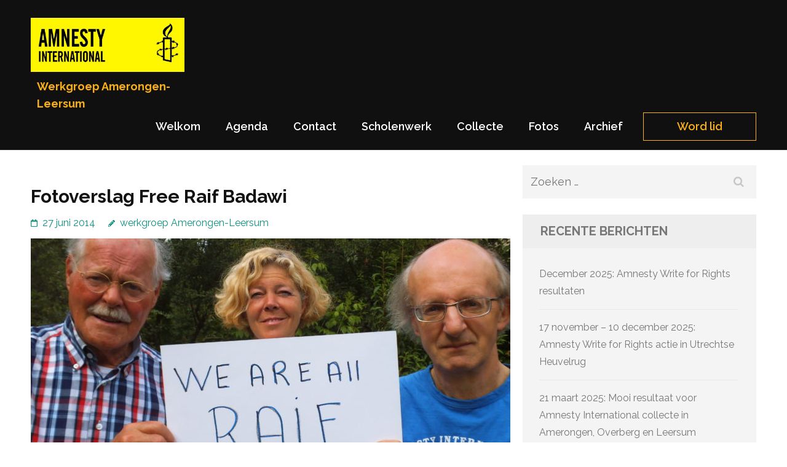

--- FILE ---
content_type: text/html; charset=UTF-8
request_url: https://amerongen-leersum.amnesty.nl/2014/fotoverslag-free-raif-badawi/
body_size: 12141
content:
<!DOCTYPE html>
<html lang="nl-NL">
<head itemtype="https://schema.org/WebSite">
<meta charset="UTF-8">
<meta name="viewport" content="width=device-width, initial-scale=1">
<link rel="profile" href="https://gmpg.org/xfn/11">
<link rel="pingback" href="https://amerongen-leersum.amnesty.nl/xmlrpc.php">

<meta name='robots' content='index, follow, max-image-preview:large, max-snippet:-1, max-video-preview:-1' />

	<!-- This site is optimized with the Yoast SEO plugin v26.7 - https://yoast.com/wordpress/plugins/seo/ -->
	<title>Fotoverslag Free Raif Badawi - Werkgroep Amerongen-Leersum</title>
	<link rel="canonical" href="https://amerongen-leersum.amnesty.nl/2014/fotoverslag-free-raif-badawi/" />
	<meta property="og:locale" content="nl_NL" />
	<meta property="og:type" content="article" />
	<meta property="og:title" content="Fotoverslag Free Raif Badawi - Werkgroep Amerongen-Leersum" />
	<meta property="og:description" content="Foto&#8217;s van de Free Raif  Badawi actie op 27 juni 2014" />
	<meta property="og:url" content="https://amerongen-leersum.amnesty.nl/2014/fotoverslag-free-raif-badawi/" />
	<meta property="og:site_name" content="Werkgroep Amerongen-Leersum" />
	<meta property="article:published_time" content="2014-06-27T16:00:25+00:00" />
	<meta property="article:modified_time" content="2024-10-27T09:19:18+00:00" />
	<meta property="og:image" content="https://amerongen-leersum.amnesty.nl/wp-content/uploads/2018/10/DSCF1605-1024x768.jpg" />
	<meta property="og:image:width" content="1024" />
	<meta property="og:image:height" content="768" />
	<meta property="og:image:type" content="image/jpeg" />
	<meta name="author" content="werkgroep Amerongen-Leersum" />
	<meta name="twitter:card" content="summary_large_image" />
	<meta name="twitter:label1" content="Geschreven door" />
	<meta name="twitter:data1" content="werkgroep Amerongen-Leersum" />
	<script type="application/ld+json" class="yoast-schema-graph">{"@context":"https://schema.org","@graph":[{"@type":"Article","@id":"https://amerongen-leersum.amnesty.nl/2014/fotoverslag-free-raif-badawi/#article","isPartOf":{"@id":"https://amerongen-leersum.amnesty.nl/2014/fotoverslag-free-raif-badawi/"},"author":{"name":"werkgroep Amerongen-Leersum","@id":"https://amerongen-leersum.amnesty.nl/#/schema/person/2257eecca35a2ea134cecd7a275f6795"},"headline":"Fotoverslag Free Raif Badawi","datePublished":"2014-06-27T16:00:25+00:00","dateModified":"2024-10-27T09:19:18+00:00","mainEntityOfPage":{"@id":"https://amerongen-leersum.amnesty.nl/2014/fotoverslag-free-raif-badawi/"},"wordCount":14,"publisher":{"@id":"https://amerongen-leersum.amnesty.nl/#organization"},"image":{"@id":"https://amerongen-leersum.amnesty.nl/2014/fotoverslag-free-raif-badawi/#primaryimage"},"thumbnailUrl":"https://amerongen-leersum.amnesty.nl/wp-content/uploads/2018/10/DSCF1605.jpg","articleSection":["Fotos"],"inLanguage":"nl-NL"},{"@type":"WebPage","@id":"https://amerongen-leersum.amnesty.nl/2014/fotoverslag-free-raif-badawi/","url":"https://amerongen-leersum.amnesty.nl/2014/fotoverslag-free-raif-badawi/","name":"Fotoverslag Free Raif Badawi - Werkgroep Amerongen-Leersum","isPartOf":{"@id":"https://amerongen-leersum.amnesty.nl/#website"},"primaryImageOfPage":{"@id":"https://amerongen-leersum.amnesty.nl/2014/fotoverslag-free-raif-badawi/#primaryimage"},"image":{"@id":"https://amerongen-leersum.amnesty.nl/2014/fotoverslag-free-raif-badawi/#primaryimage"},"thumbnailUrl":"https://amerongen-leersum.amnesty.nl/wp-content/uploads/2018/10/DSCF1605.jpg","datePublished":"2014-06-27T16:00:25+00:00","dateModified":"2024-10-27T09:19:18+00:00","breadcrumb":{"@id":"https://amerongen-leersum.amnesty.nl/2014/fotoverslag-free-raif-badawi/#breadcrumb"},"inLanguage":"nl-NL","potentialAction":[{"@type":"ReadAction","target":["https://amerongen-leersum.amnesty.nl/2014/fotoverslag-free-raif-badawi/"]}]},{"@type":"ImageObject","inLanguage":"nl-NL","@id":"https://amerongen-leersum.amnesty.nl/2014/fotoverslag-free-raif-badawi/#primaryimage","url":"https://amerongen-leersum.amnesty.nl/wp-content/uploads/2018/10/DSCF1605.jpg","contentUrl":"https://amerongen-leersum.amnesty.nl/wp-content/uploads/2018/10/DSCF1605.jpg","width":4608,"height":3456,"caption":"Free Raif Badawi"},{"@type":"BreadcrumbList","@id":"https://amerongen-leersum.amnesty.nl/2014/fotoverslag-free-raif-badawi/#breadcrumb","itemListElement":[{"@type":"ListItem","position":1,"name":"Home","item":"https://amerongen-leersum.amnesty.nl/"},{"@type":"ListItem","position":2,"name":"Fotoverslag Free Raif Badawi"}]},{"@type":"WebSite","@id":"https://amerongen-leersum.amnesty.nl/#website","url":"https://amerongen-leersum.amnesty.nl/","name":"Werkgroep Amerongen-Leersum","description":"","publisher":{"@id":"https://amerongen-leersum.amnesty.nl/#organization"},"potentialAction":[{"@type":"SearchAction","target":{"@type":"EntryPoint","urlTemplate":"https://amerongen-leersum.amnesty.nl/?s={search_term_string}"},"query-input":{"@type":"PropertyValueSpecification","valueRequired":true,"valueName":"search_term_string"}}],"inLanguage":"nl-NL"},{"@type":"Organization","@id":"https://amerongen-leersum.amnesty.nl/#organization","name":"Amnesty werkgroep Amerongen-Leersum","url":"https://amerongen-leersum.amnesty.nl/","logo":{"@type":"ImageObject","inLanguage":"nl-NL","@id":"https://amerongen-leersum.amnesty.nl/#/schema/logo/image/","url":"https://amerongen-leersum.amnesty.nl/wp-content/uploads/2017/06/amnestylogo.jpg","contentUrl":"https://amerongen-leersum.amnesty.nl/wp-content/uploads/2017/06/amnestylogo.jpg","width":862,"height":304,"caption":"Amnesty werkgroep Amerongen-Leersum"},"image":{"@id":"https://amerongen-leersum.amnesty.nl/#/schema/logo/image/"}},{"@type":"Person","@id":"https://amerongen-leersum.amnesty.nl/#/schema/person/2257eecca35a2ea134cecd7a275f6795","name":"werkgroep Amerongen-Leersum","image":{"@type":"ImageObject","inLanguage":"nl-NL","@id":"https://amerongen-leersum.amnesty.nl/#/schema/person/image/","url":"https://secure.gravatar.com/avatar/69c8f19e64b47dff948b77a7907c96b2ddbffe9a9f3b15f195faa7b3a218fe11?s=96&d=mm&r=g","contentUrl":"https://secure.gravatar.com/avatar/69c8f19e64b47dff948b77a7907c96b2ddbffe9a9f3b15f195faa7b3a218fe11?s=96&d=mm&r=g","caption":"werkgroep Amerongen-Leersum"}}]}</script>
	<!-- / Yoast SEO plugin. -->


<link rel='dns-prefetch' href='//fonts.googleapis.com' />
<link rel="alternate" type="application/rss+xml" title="Werkgroep Amerongen-Leersum &raquo; feed" href="https://amerongen-leersum.amnesty.nl/feed/" />
<link rel="alternate" type="application/rss+xml" title="Werkgroep Amerongen-Leersum &raquo; reacties feed" href="https://amerongen-leersum.amnesty.nl/comments/feed/" />
<link rel="alternate" title="oEmbed (JSON)" type="application/json+oembed" href="https://amerongen-leersum.amnesty.nl/wp-json/oembed/1.0/embed?url=https%3A%2F%2Famerongen-leersum.amnesty.nl%2F2014%2Ffotoverslag-free-raif-badawi%2F" />
<link rel="alternate" title="oEmbed (XML)" type="text/xml+oembed" href="https://amerongen-leersum.amnesty.nl/wp-json/oembed/1.0/embed?url=https%3A%2F%2Famerongen-leersum.amnesty.nl%2F2014%2Ffotoverslag-free-raif-badawi%2F&#038;format=xml" />
<style id='wp-img-auto-sizes-contain-inline-css' type='text/css'>
img:is([sizes=auto i],[sizes^="auto," i]){contain-intrinsic-size:3000px 1500px}
/*# sourceURL=wp-img-auto-sizes-contain-inline-css */
</style>
<style id='wp-emoji-styles-inline-css' type='text/css'>

	img.wp-smiley, img.emoji {
		display: inline !important;
		border: none !important;
		box-shadow: none !important;
		height: 1em !important;
		width: 1em !important;
		margin: 0 0.07em !important;
		vertical-align: -0.1em !important;
		background: none !important;
		padding: 0 !important;
	}
/*# sourceURL=wp-emoji-styles-inline-css */
</style>
<style id='wp-block-library-inline-css' type='text/css'>
:root{--wp-block-synced-color:#7a00df;--wp-block-synced-color--rgb:122,0,223;--wp-bound-block-color:var(--wp-block-synced-color);--wp-editor-canvas-background:#ddd;--wp-admin-theme-color:#007cba;--wp-admin-theme-color--rgb:0,124,186;--wp-admin-theme-color-darker-10:#006ba1;--wp-admin-theme-color-darker-10--rgb:0,107,160.5;--wp-admin-theme-color-darker-20:#005a87;--wp-admin-theme-color-darker-20--rgb:0,90,135;--wp-admin-border-width-focus:2px}@media (min-resolution:192dpi){:root{--wp-admin-border-width-focus:1.5px}}.wp-element-button{cursor:pointer}:root .has-very-light-gray-background-color{background-color:#eee}:root .has-very-dark-gray-background-color{background-color:#313131}:root .has-very-light-gray-color{color:#eee}:root .has-very-dark-gray-color{color:#313131}:root .has-vivid-green-cyan-to-vivid-cyan-blue-gradient-background{background:linear-gradient(135deg,#00d084,#0693e3)}:root .has-purple-crush-gradient-background{background:linear-gradient(135deg,#34e2e4,#4721fb 50%,#ab1dfe)}:root .has-hazy-dawn-gradient-background{background:linear-gradient(135deg,#faaca8,#dad0ec)}:root .has-subdued-olive-gradient-background{background:linear-gradient(135deg,#fafae1,#67a671)}:root .has-atomic-cream-gradient-background{background:linear-gradient(135deg,#fdd79a,#004a59)}:root .has-nightshade-gradient-background{background:linear-gradient(135deg,#330968,#31cdcf)}:root .has-midnight-gradient-background{background:linear-gradient(135deg,#020381,#2874fc)}:root{--wp--preset--font-size--normal:16px;--wp--preset--font-size--huge:42px}.has-regular-font-size{font-size:1em}.has-larger-font-size{font-size:2.625em}.has-normal-font-size{font-size:var(--wp--preset--font-size--normal)}.has-huge-font-size{font-size:var(--wp--preset--font-size--huge)}.has-text-align-center{text-align:center}.has-text-align-left{text-align:left}.has-text-align-right{text-align:right}.has-fit-text{white-space:nowrap!important}#end-resizable-editor-section{display:none}.aligncenter{clear:both}.items-justified-left{justify-content:flex-start}.items-justified-center{justify-content:center}.items-justified-right{justify-content:flex-end}.items-justified-space-between{justify-content:space-between}.screen-reader-text{border:0;clip-path:inset(50%);height:1px;margin:-1px;overflow:hidden;padding:0;position:absolute;width:1px;word-wrap:normal!important}.screen-reader-text:focus{background-color:#ddd;clip-path:none;color:#444;display:block;font-size:1em;height:auto;left:5px;line-height:normal;padding:15px 23px 14px;text-decoration:none;top:5px;width:auto;z-index:100000}html :where(.has-border-color){border-style:solid}html :where([style*=border-top-color]){border-top-style:solid}html :where([style*=border-right-color]){border-right-style:solid}html :where([style*=border-bottom-color]){border-bottom-style:solid}html :where([style*=border-left-color]){border-left-style:solid}html :where([style*=border-width]){border-style:solid}html :where([style*=border-top-width]){border-top-style:solid}html :where([style*=border-right-width]){border-right-style:solid}html :where([style*=border-bottom-width]){border-bottom-style:solid}html :where([style*=border-left-width]){border-left-style:solid}html :where(img[class*=wp-image-]){height:auto;max-width:100%}:where(figure){margin:0 0 1em}html :where(.is-position-sticky){--wp-admin--admin-bar--position-offset:var(--wp-admin--admin-bar--height,0px)}@media screen and (max-width:600px){html :where(.is-position-sticky){--wp-admin--admin-bar--position-offset:0px}}

/*# sourceURL=wp-block-library-inline-css */
</style><style id='global-styles-inline-css' type='text/css'>
:root{--wp--preset--aspect-ratio--square: 1;--wp--preset--aspect-ratio--4-3: 4/3;--wp--preset--aspect-ratio--3-4: 3/4;--wp--preset--aspect-ratio--3-2: 3/2;--wp--preset--aspect-ratio--2-3: 2/3;--wp--preset--aspect-ratio--16-9: 16/9;--wp--preset--aspect-ratio--9-16: 9/16;--wp--preset--color--black: #000000;--wp--preset--color--cyan-bluish-gray: #abb8c3;--wp--preset--color--white: #ffffff;--wp--preset--color--pale-pink: #f78da7;--wp--preset--color--vivid-red: #cf2e2e;--wp--preset--color--luminous-vivid-orange: #ff6900;--wp--preset--color--luminous-vivid-amber: #fcb900;--wp--preset--color--light-green-cyan: #7bdcb5;--wp--preset--color--vivid-green-cyan: #00d084;--wp--preset--color--pale-cyan-blue: #8ed1fc;--wp--preset--color--vivid-cyan-blue: #0693e3;--wp--preset--color--vivid-purple: #9b51e0;--wp--preset--gradient--vivid-cyan-blue-to-vivid-purple: linear-gradient(135deg,rgb(6,147,227) 0%,rgb(155,81,224) 100%);--wp--preset--gradient--light-green-cyan-to-vivid-green-cyan: linear-gradient(135deg,rgb(122,220,180) 0%,rgb(0,208,130) 100%);--wp--preset--gradient--luminous-vivid-amber-to-luminous-vivid-orange: linear-gradient(135deg,rgb(252,185,0) 0%,rgb(255,105,0) 100%);--wp--preset--gradient--luminous-vivid-orange-to-vivid-red: linear-gradient(135deg,rgb(255,105,0) 0%,rgb(207,46,46) 100%);--wp--preset--gradient--very-light-gray-to-cyan-bluish-gray: linear-gradient(135deg,rgb(238,238,238) 0%,rgb(169,184,195) 100%);--wp--preset--gradient--cool-to-warm-spectrum: linear-gradient(135deg,rgb(74,234,220) 0%,rgb(151,120,209) 20%,rgb(207,42,186) 40%,rgb(238,44,130) 60%,rgb(251,105,98) 80%,rgb(254,248,76) 100%);--wp--preset--gradient--blush-light-purple: linear-gradient(135deg,rgb(255,206,236) 0%,rgb(152,150,240) 100%);--wp--preset--gradient--blush-bordeaux: linear-gradient(135deg,rgb(254,205,165) 0%,rgb(254,45,45) 50%,rgb(107,0,62) 100%);--wp--preset--gradient--luminous-dusk: linear-gradient(135deg,rgb(255,203,112) 0%,rgb(199,81,192) 50%,rgb(65,88,208) 100%);--wp--preset--gradient--pale-ocean: linear-gradient(135deg,rgb(255,245,203) 0%,rgb(182,227,212) 50%,rgb(51,167,181) 100%);--wp--preset--gradient--electric-grass: linear-gradient(135deg,rgb(202,248,128) 0%,rgb(113,206,126) 100%);--wp--preset--gradient--midnight: linear-gradient(135deg,rgb(2,3,129) 0%,rgb(40,116,252) 100%);--wp--preset--font-size--small: 13px;--wp--preset--font-size--medium: 20px;--wp--preset--font-size--large: 36px;--wp--preset--font-size--x-large: 42px;--wp--preset--spacing--20: 0.44rem;--wp--preset--spacing--30: 0.67rem;--wp--preset--spacing--40: 1rem;--wp--preset--spacing--50: 1.5rem;--wp--preset--spacing--60: 2.25rem;--wp--preset--spacing--70: 3.38rem;--wp--preset--spacing--80: 5.06rem;--wp--preset--shadow--natural: 6px 6px 9px rgba(0, 0, 0, 0.2);--wp--preset--shadow--deep: 12px 12px 50px rgba(0, 0, 0, 0.4);--wp--preset--shadow--sharp: 6px 6px 0px rgba(0, 0, 0, 0.2);--wp--preset--shadow--outlined: 6px 6px 0px -3px rgb(255, 255, 255), 6px 6px rgb(0, 0, 0);--wp--preset--shadow--crisp: 6px 6px 0px rgb(0, 0, 0);}:where(.is-layout-flex){gap: 0.5em;}:where(.is-layout-grid){gap: 0.5em;}body .is-layout-flex{display: flex;}.is-layout-flex{flex-wrap: wrap;align-items: center;}.is-layout-flex > :is(*, div){margin: 0;}body .is-layout-grid{display: grid;}.is-layout-grid > :is(*, div){margin: 0;}:where(.wp-block-columns.is-layout-flex){gap: 2em;}:where(.wp-block-columns.is-layout-grid){gap: 2em;}:where(.wp-block-post-template.is-layout-flex){gap: 1.25em;}:where(.wp-block-post-template.is-layout-grid){gap: 1.25em;}.has-black-color{color: var(--wp--preset--color--black) !important;}.has-cyan-bluish-gray-color{color: var(--wp--preset--color--cyan-bluish-gray) !important;}.has-white-color{color: var(--wp--preset--color--white) !important;}.has-pale-pink-color{color: var(--wp--preset--color--pale-pink) !important;}.has-vivid-red-color{color: var(--wp--preset--color--vivid-red) !important;}.has-luminous-vivid-orange-color{color: var(--wp--preset--color--luminous-vivid-orange) !important;}.has-luminous-vivid-amber-color{color: var(--wp--preset--color--luminous-vivid-amber) !important;}.has-light-green-cyan-color{color: var(--wp--preset--color--light-green-cyan) !important;}.has-vivid-green-cyan-color{color: var(--wp--preset--color--vivid-green-cyan) !important;}.has-pale-cyan-blue-color{color: var(--wp--preset--color--pale-cyan-blue) !important;}.has-vivid-cyan-blue-color{color: var(--wp--preset--color--vivid-cyan-blue) !important;}.has-vivid-purple-color{color: var(--wp--preset--color--vivid-purple) !important;}.has-black-background-color{background-color: var(--wp--preset--color--black) !important;}.has-cyan-bluish-gray-background-color{background-color: var(--wp--preset--color--cyan-bluish-gray) !important;}.has-white-background-color{background-color: var(--wp--preset--color--white) !important;}.has-pale-pink-background-color{background-color: var(--wp--preset--color--pale-pink) !important;}.has-vivid-red-background-color{background-color: var(--wp--preset--color--vivid-red) !important;}.has-luminous-vivid-orange-background-color{background-color: var(--wp--preset--color--luminous-vivid-orange) !important;}.has-luminous-vivid-amber-background-color{background-color: var(--wp--preset--color--luminous-vivid-amber) !important;}.has-light-green-cyan-background-color{background-color: var(--wp--preset--color--light-green-cyan) !important;}.has-vivid-green-cyan-background-color{background-color: var(--wp--preset--color--vivid-green-cyan) !important;}.has-pale-cyan-blue-background-color{background-color: var(--wp--preset--color--pale-cyan-blue) !important;}.has-vivid-cyan-blue-background-color{background-color: var(--wp--preset--color--vivid-cyan-blue) !important;}.has-vivid-purple-background-color{background-color: var(--wp--preset--color--vivid-purple) !important;}.has-black-border-color{border-color: var(--wp--preset--color--black) !important;}.has-cyan-bluish-gray-border-color{border-color: var(--wp--preset--color--cyan-bluish-gray) !important;}.has-white-border-color{border-color: var(--wp--preset--color--white) !important;}.has-pale-pink-border-color{border-color: var(--wp--preset--color--pale-pink) !important;}.has-vivid-red-border-color{border-color: var(--wp--preset--color--vivid-red) !important;}.has-luminous-vivid-orange-border-color{border-color: var(--wp--preset--color--luminous-vivid-orange) !important;}.has-luminous-vivid-amber-border-color{border-color: var(--wp--preset--color--luminous-vivid-amber) !important;}.has-light-green-cyan-border-color{border-color: var(--wp--preset--color--light-green-cyan) !important;}.has-vivid-green-cyan-border-color{border-color: var(--wp--preset--color--vivid-green-cyan) !important;}.has-pale-cyan-blue-border-color{border-color: var(--wp--preset--color--pale-cyan-blue) !important;}.has-vivid-cyan-blue-border-color{border-color: var(--wp--preset--color--vivid-cyan-blue) !important;}.has-vivid-purple-border-color{border-color: var(--wp--preset--color--vivid-purple) !important;}.has-vivid-cyan-blue-to-vivid-purple-gradient-background{background: var(--wp--preset--gradient--vivid-cyan-blue-to-vivid-purple) !important;}.has-light-green-cyan-to-vivid-green-cyan-gradient-background{background: var(--wp--preset--gradient--light-green-cyan-to-vivid-green-cyan) !important;}.has-luminous-vivid-amber-to-luminous-vivid-orange-gradient-background{background: var(--wp--preset--gradient--luminous-vivid-amber-to-luminous-vivid-orange) !important;}.has-luminous-vivid-orange-to-vivid-red-gradient-background{background: var(--wp--preset--gradient--luminous-vivid-orange-to-vivid-red) !important;}.has-very-light-gray-to-cyan-bluish-gray-gradient-background{background: var(--wp--preset--gradient--very-light-gray-to-cyan-bluish-gray) !important;}.has-cool-to-warm-spectrum-gradient-background{background: var(--wp--preset--gradient--cool-to-warm-spectrum) !important;}.has-blush-light-purple-gradient-background{background: var(--wp--preset--gradient--blush-light-purple) !important;}.has-blush-bordeaux-gradient-background{background: var(--wp--preset--gradient--blush-bordeaux) !important;}.has-luminous-dusk-gradient-background{background: var(--wp--preset--gradient--luminous-dusk) !important;}.has-pale-ocean-gradient-background{background: var(--wp--preset--gradient--pale-ocean) !important;}.has-electric-grass-gradient-background{background: var(--wp--preset--gradient--electric-grass) !important;}.has-midnight-gradient-background{background: var(--wp--preset--gradient--midnight) !important;}.has-small-font-size{font-size: var(--wp--preset--font-size--small) !important;}.has-medium-font-size{font-size: var(--wp--preset--font-size--medium) !important;}.has-large-font-size{font-size: var(--wp--preset--font-size--large) !important;}.has-x-large-font-size{font-size: var(--wp--preset--font-size--x-large) !important;}
/*# sourceURL=global-styles-inline-css */
</style>

<style id='classic-theme-styles-inline-css' type='text/css'>
/*! This file is auto-generated */
.wp-block-button__link{color:#fff;background-color:#32373c;border-radius:9999px;box-shadow:none;text-decoration:none;padding:calc(.667em + 2px) calc(1.333em + 2px);font-size:1.125em}.wp-block-file__button{background:#32373c;color:#fff;text-decoration:none}
/*# sourceURL=/wp-includes/css/classic-themes.min.css */
</style>
<link rel='stylesheet' id='raratheme-companion-css' href='https://amerongen-leersum.amnesty.nl/wp-content/plugins/raratheme-companion/public/css/raratheme-companion-public.min.css?ver=1.4.4' type='text/css' media='all' />
<link rel='stylesheet' id='benevolent-google-fonts-css' href='https://fonts.googleapis.com/css?family=Raleway%3A400%2C500%2C600%2C700&#038;ver=382b46c44d34d9f0fc9de1b812f9286f#038;display=fallback' type='text/css' media='all' />
<link rel='stylesheet' id='owl-carousel-css' href='https://amerongen-leersum.amnesty.nl/wp-content/themes/benevolent/css/owl.carousel.min.css?ver=2.2.1' type='text/css' media='all' />
<link rel='stylesheet' id='benevolent-style-css' href='https://amerongen-leersum.amnesty.nl/wp-content/themes/benevolent/style.css?ver=382b46c44d34d9f0fc9de1b812f9286f' type='text/css' media='all' />
<script type="text/javascript" src="https://amerongen-leersum.amnesty.nl/wp-includes/js/jquery/jquery.min.js?ver=3.7.1" id="jquery-core-js"></script>
<script type="text/javascript" src="https://amerongen-leersum.amnesty.nl/wp-includes/js/jquery/jquery-migrate.min.js?ver=3.4.1" id="jquery-migrate-js"></script>
<link rel="https://api.w.org/" href="https://amerongen-leersum.amnesty.nl/wp-json/" /><link rel="alternate" title="JSON" type="application/json" href="https://amerongen-leersum.amnesty.nl/wp-json/wp/v2/posts/326" /><link rel="EditURI" type="application/rsd+xml" title="RSD" href="https://amerongen-leersum.amnesty.nl/xmlrpc.php?rsd" />

<link rel='shortlink' href='https://amerongen-leersum.amnesty.nl/?p=326' />
<link rel="icon" href="https://amerongen-leersum.amnesty.nl/wp-content/uploads/2018/10/kaars192-75x75.png" sizes="32x32" />
<link rel="icon" href="https://amerongen-leersum.amnesty.nl/wp-content/uploads/2018/10/kaars192.png" sizes="192x192" />
<link rel="apple-touch-icon" href="https://amerongen-leersum.amnesty.nl/wp-content/uploads/2018/10/kaars192.png" />
<meta name="msapplication-TileImage" content="https://amerongen-leersum.amnesty.nl/wp-content/uploads/2018/10/kaars192.png" />
		<style type="text/css" id="wp-custom-css">
			/*
Je kunt hier je eigen CSS toevoegen.
*/
.site-header .site-branding .site-description {
    font: 20px Arial, Helvetica, sans-serif;
    margin-top: 7px;}
.logo-text .site-logo {
    width: 250px;
    }
.site-header .site-branding .site-title {
    font-weight: bold;
	  font-size: 1em;
	  margin-top: 10px;
		}
.blog-section .header {
	   background: #0f907f;
	   }
.blog-section .header .main-title {
	   	   color: #fff;
}
/* terugzetten vanaf Benevolent 1.2.9 */
.widget .textwidget a {
    text-decoration: none;
}
.widget .textwidget a:hover {
    text-decoration: none;
}		</style>
		</head>

<body class="wp-singular post-template-default single single-post postid-326 single-format-gallery wp-custom-logo wp-theme-benevolent has-slider" itemscope itemtype="https://schema.org/WebPage">
<div id="page" class="site">	
    <a class="skip-link screen-reader-text" href="#acc-content">Ga naar inhoud (Druk enter)</a>
    <div class="mobile-header">
        <div class="container">
                            <div class="site-branding logo-text" itemscope itemtype="https://schema.org/Organization">
                
                    <div class="site-logo"><a href="https://amerongen-leersum.amnesty.nl/" class="custom-logo-link" rel="home"><img width="862" height="304" src="https://amerongen-leersum.amnesty.nl/wp-content/uploads/2017/06/amnestylogo.jpg" class="custom-logo" alt="Werkgroep Amerongen-Leersum" decoding="async" fetchpriority="high" /></a></div>                    <div class="site-title-wrap">
                        <p class="site-title" itemprop="name"><a href="https://amerongen-leersum.amnesty.nl/" rel="home" itemprop="url">Werkgroep Amerongen-Leersum</a></p>
                                            </div>
                </div><!-- .site-branding -->
            <div target="_blank" rel="noopener" class="btn-donate">
                <a href="https://www.amnesty.nl/wat-we-doen/campagnes/mensenrechten-en-corona/steun-amnesty">Word lid</a>            </div>
            <button class="menu-opener" data-toggle-target=".main-menu-modal" data-toggle-body-class="showing-main-menu-modal" aria-expanded="false" data-set-focus=".close-main-nav-toggle">
                <span></span>
                <span></span>
                <span></span>
            </button>
        </div> <!-- container -->
        <div class="mobile-menu">
            <nav id="mobile-site-navigation" class="primary-menu" role="navigation" itemscope itemtype="https://schema.org/SiteNavigationElement">
                <div class="primary-menu-list main-menu-modal cover-modal" data-modal-target-string=".main-menu-modal">
                    <button class="btn-menu-close close-main-nav-toggle" data-toggle-target=".main-menu-modal" data-toggle-body-class="showing-main-menu-modal" aria-expanded="false" data-set-focus=".main-menu-modal"></button>
                    <div class="mobile-menu-title" aria-label="Mobiel">
                        <div class="menu-menu-1-container"><ul id="mobile-primary-menu" class="nav-menu main-menu-modal"><li id="menu-item-71" class="menu-item menu-item-type-post_type menu-item-object-page menu-item-home menu-item-71"><a href="https://amerongen-leersum.amnesty.nl/">Welkom</a></li>
<li id="menu-item-406" class="menu-item menu-item-type-taxonomy menu-item-object-category menu-item-406"><a href="https://amerongen-leersum.amnesty.nl/category/agenda/">Agenda</a></li>
<li id="menu-item-186" class="menu-item menu-item-type-post_type menu-item-object-page menu-item-186"><a href="https://amerongen-leersum.amnesty.nl/over-ons/">Contact</a></li>
<li id="menu-item-192" class="menu-item menu-item-type-post_type menu-item-object-page menu-item-192"><a href="https://amerongen-leersum.amnesty.nl/scholenwerk/">Scholenwerk</a></li>
<li id="menu-item-302" class="menu-item menu-item-type-post_type menu-item-object-page menu-item-302"><a href="https://amerongen-leersum.amnesty.nl/collecte/">Collecte</a></li>
<li id="menu-item-230" class="menu-item menu-item-type-taxonomy menu-item-object-category current-post-ancestor current-menu-parent current-post-parent menu-item-230"><a href="https://amerongen-leersum.amnesty.nl/category/fotos/">Fotos</a></li>
<li id="menu-item-303" class="menu-item menu-item-type-taxonomy menu-item-object-category menu-item-303"><a href="https://amerongen-leersum.amnesty.nl/category/archief/">Archief</a></li>
</ul></div>                    </div>
                                                        </div>
            </nav><!-- #site-navigation -->
        </div>
    </div> <!-- mobile-header -->
    
    	<header id="masthead" class="site-header" role="banner" itemscope itemtype="https://schema.org/WPHeader">
                
        <div class="header-bottom">
            
            <div class="container">
        	
                                <div class="site-branding logo-text" itemscope itemtype="https://schema.org/Organization">
                
                    <div class="site-logo"><a href="https://amerongen-leersum.amnesty.nl/" class="custom-logo-link" rel="home"><img width="862" height="304" src="https://amerongen-leersum.amnesty.nl/wp-content/uploads/2017/06/amnestylogo.jpg" class="custom-logo" alt="Werkgroep Amerongen-Leersum" decoding="async" /></a></div>                    <div class="site-title-wrap">
                                                    <p class="site-title" itemprop="name"><a href="https://amerongen-leersum.amnesty.nl/" rel="home" itemprop="url">Werkgroep Amerongen-Leersum</a></p>
                                            </div>
        		</div><!-- .site-branding -->
                
                <div class="right-panel">
                    <nav id="site-navigation" class="main-navigation" role="navigation" itemscope itemtype="https://schema.org/SiteNavigationElement">
                        <div class="menu-menu-1-container"><ul id="primary-menu" class="menu"><li class="menu-item menu-item-type-post_type menu-item-object-page menu-item-home menu-item-71"><a href="https://amerongen-leersum.amnesty.nl/">Welkom</a></li>
<li class="menu-item menu-item-type-taxonomy menu-item-object-category menu-item-406"><a href="https://amerongen-leersum.amnesty.nl/category/agenda/">Agenda</a></li>
<li class="menu-item menu-item-type-post_type menu-item-object-page menu-item-186"><a href="https://amerongen-leersum.amnesty.nl/over-ons/">Contact</a></li>
<li class="menu-item menu-item-type-post_type menu-item-object-page menu-item-192"><a href="https://amerongen-leersum.amnesty.nl/scholenwerk/">Scholenwerk</a></li>
<li class="menu-item menu-item-type-post_type menu-item-object-page menu-item-302"><a href="https://amerongen-leersum.amnesty.nl/collecte/">Collecte</a></li>
<li class="menu-item menu-item-type-taxonomy menu-item-object-category current-post-ancestor current-menu-parent current-post-parent menu-item-230"><a href="https://amerongen-leersum.amnesty.nl/category/fotos/">Fotos</a></li>
<li class="menu-item menu-item-type-taxonomy menu-item-object-category menu-item-303"><a href="https://amerongen-leersum.amnesty.nl/category/archief/">Archief</a></li>
</ul></div>                    </nav><!-- #site-navigation -->

                    <a href="https://www.amnesty.nl/wat-we-doen/campagnes/mensenrechten-en-corona/steun-amnesty" target="_blank" rel="noopener" class="btn-donate">Word lid</a>                </div>
                
                <div id="mobile-header">
    			    <a id="responsive-menu-button" href="javascript:void(0);">Menu</a>
    			</div>
                
            </div>
            
        </div>
    </header><!-- #masthead -->
<div id="acc-content"><!-- done for accessibility reasons --><div class="container"><div id="content" class="site-content"><div class="row">
	<div id="primary" class="content-area">
		<main id="main" class="site-main" role="main">

		
<article id="post-326" class="post-326 post type-post status-publish format-gallery has-post-thumbnail hentry category-fotos post_format-post-format-gallery">
	<header class="entry-header">
		<h1 class="entry-title">Fotoverslag Free Raif Badawi</h1>		<div class="entry-meta">
			<span class="posted-on"><a href="https://amerongen-leersum.amnesty.nl/2014/fotoverslag-free-raif-badawi/" rel="bookmark"><time class="entry-date published updated" datetime="2014-06-27T18:00:25+02:00">27 juni 2014</time></a></span><span class="byline" itemprop="author" itemscope itemtype="https://schema.org/Person"> <span class="author vcard"><a class="url fn n" href="https://amerongen-leersum.amnesty.nl/author/wytze/">werkgroep Amerongen-Leersum</a></span></span>		</div><!-- .entry-meta -->
			</header><!-- .entry-header -->
    
    <div class="post-thumbnail"><img width="780" height="437" src="https://amerongen-leersum.amnesty.nl/wp-content/uploads/2018/10/DSCF1605-780x437.jpg" class="attachment-benevolent-with-sidebar size-benevolent-with-sidebar wp-post-image" alt="Free Raif Badawi" itemprop="image" decoding="async" srcset="https://amerongen-leersum.amnesty.nl/wp-content/uploads/2018/10/DSCF1605-780x437.jpg 780w, https://amerongen-leersum.amnesty.nl/wp-content/uploads/2018/10/DSCF1605-350x196.jpg 350w" sizes="(max-width: 780px) 100vw, 780px" /></div>    
	<div class="entry-content">
		<h4>Foto&#8217;s van de <a href="https://www.amnesty.nl/wordt-vervolgd/raif-badawi-vrij" target="_blank" rel="noopener noreferrer">Free Raif  Badawi</a> actie op 27 juni 2014</h4>
<p><span id="more-326"></span></p>
<p><img decoding="async" class="aligncenter size-large wp-image-327" src="https://amerongen-leersum.amnesty.nl/wp-content/uploads/2018/10/DSCF1597-1024x768.jpg" alt="Free Raif Badawi" width="780" height="585" srcset="https://amerongen-leersum.amnesty.nl/wp-content/uploads/2018/10/DSCF1597-1024x768.jpg 1024w, https://amerongen-leersum.amnesty.nl/wp-content/uploads/2018/10/DSCF1597-300x225.jpg 300w, https://amerongen-leersum.amnesty.nl/wp-content/uploads/2018/10/DSCF1597-768x576.jpg 768w" sizes="(max-width: 780px) 100vw, 780px" /></p>
<p><img decoding="async" class="aligncenter size-large wp-image-328" src="https://amerongen-leersum.amnesty.nl/wp-content/uploads/2018/10/DSCF1598-1024x768.jpg" alt="Free Raif Badawi" width="780" height="585" srcset="https://amerongen-leersum.amnesty.nl/wp-content/uploads/2018/10/DSCF1598-1024x768.jpg 1024w, https://amerongen-leersum.amnesty.nl/wp-content/uploads/2018/10/DSCF1598-300x225.jpg 300w, https://amerongen-leersum.amnesty.nl/wp-content/uploads/2018/10/DSCF1598-768x576.jpg 768w" sizes="(max-width: 780px) 100vw, 780px" /></p>
<p><img loading="lazy" decoding="async" class="aligncenter size-large wp-image-329" src="https://amerongen-leersum.amnesty.nl/wp-content/uploads/2018/10/DSCF1599-768x1024.jpg" alt="Free Raif Badawi" width="768" height="1024" srcset="https://amerongen-leersum.amnesty.nl/wp-content/uploads/2018/10/DSCF1599-768x1024.jpg 768w, https://amerongen-leersum.amnesty.nl/wp-content/uploads/2018/10/DSCF1599-225x300.jpg 225w" sizes="auto, (max-width: 768px) 100vw, 768px" /></p>
<p><img loading="lazy" decoding="async" class="aligncenter size-large wp-image-330" src="https://amerongen-leersum.amnesty.nl/wp-content/uploads/2018/10/DSCF1600-768x1024.jpg" alt="Free Raif Badawi" width="768" height="1024" srcset="https://amerongen-leersum.amnesty.nl/wp-content/uploads/2018/10/DSCF1600-768x1024.jpg 768w, https://amerongen-leersum.amnesty.nl/wp-content/uploads/2018/10/DSCF1600-225x300.jpg 225w" sizes="auto, (max-width: 768px) 100vw, 768px" /></p>
<p><img loading="lazy" decoding="async" class="aligncenter size-large wp-image-331" src="https://amerongen-leersum.amnesty.nl/wp-content/uploads/2018/10/DSCF1602-1024x768.jpg" alt="Free Raif Badawi" width="780" height="585" srcset="https://amerongen-leersum.amnesty.nl/wp-content/uploads/2018/10/DSCF1602-1024x768.jpg 1024w, https://amerongen-leersum.amnesty.nl/wp-content/uploads/2018/10/DSCF1602-300x225.jpg 300w, https://amerongen-leersum.amnesty.nl/wp-content/uploads/2018/10/DSCF1602-768x576.jpg 768w" sizes="auto, (max-width: 780px) 100vw, 780px" /></p>
<p><img loading="lazy" decoding="async" class="aligncenter size-large wp-image-332" src="https://amerongen-leersum.amnesty.nl/wp-content/uploads/2018/10/DSCF1603-1024x768.jpg" alt="Free Raif Badawi" width="780" height="585" srcset="https://amerongen-leersum.amnesty.nl/wp-content/uploads/2018/10/DSCF1603-1024x768.jpg 1024w, https://amerongen-leersum.amnesty.nl/wp-content/uploads/2018/10/DSCF1603-300x225.jpg 300w, https://amerongen-leersum.amnesty.nl/wp-content/uploads/2018/10/DSCF1603-768x576.jpg 768w" sizes="auto, (max-width: 780px) 100vw, 780px" /></p>
<p><img loading="lazy" decoding="async" class="aligncenter size-large wp-image-333" src="https://amerongen-leersum.amnesty.nl/wp-content/uploads/2018/10/DSCF1604-1024x768.jpg" alt="Free Raif Badawi" width="780" height="585" srcset="https://amerongen-leersum.amnesty.nl/wp-content/uploads/2018/10/DSCF1604-1024x768.jpg 1024w, https://amerongen-leersum.amnesty.nl/wp-content/uploads/2018/10/DSCF1604-300x225.jpg 300w, https://amerongen-leersum.amnesty.nl/wp-content/uploads/2018/10/DSCF1604-768x576.jpg 768w" sizes="auto, (max-width: 780px) 100vw, 780px" /></p>
<p><img loading="lazy" decoding="async" class="aligncenter size-large wp-image-334" src="https://amerongen-leersum.amnesty.nl/wp-content/uploads/2018/10/DSCF1605-1024x768.jpg" alt="Free Raif Badawi" width="780" height="585" srcset="https://amerongen-leersum.amnesty.nl/wp-content/uploads/2018/10/DSCF1605-1024x768.jpg 1024w, https://amerongen-leersum.amnesty.nl/wp-content/uploads/2018/10/DSCF1605-300x225.jpg 300w, https://amerongen-leersum.amnesty.nl/wp-content/uploads/2018/10/DSCF1605-768x576.jpg 768w" sizes="auto, (max-width: 780px) 100vw, 780px" /></p>
<p><img loading="lazy" decoding="async" class="aligncenter size-large wp-image-335" src="https://amerongen-leersum.amnesty.nl/wp-content/uploads/2018/10/DSCF1606-1024x768.jpg" alt="Free Raif Badawi" width="780" height="585" srcset="https://amerongen-leersum.amnesty.nl/wp-content/uploads/2018/10/DSCF1606-1024x768.jpg 1024w, https://amerongen-leersum.amnesty.nl/wp-content/uploads/2018/10/DSCF1606-300x225.jpg 300w, https://amerongen-leersum.amnesty.nl/wp-content/uploads/2018/10/DSCF1606-768x576.jpg 768w" sizes="auto, (max-width: 780px) 100vw, 780px" /></p>
<p><img loading="lazy" decoding="async" class="aligncenter size-large wp-image-336" src="https://amerongen-leersum.amnesty.nl/wp-content/uploads/2018/10/DSCF1607-1024x768.jpg" alt="Free Raif Badawi" width="780" height="585" srcset="https://amerongen-leersum.amnesty.nl/wp-content/uploads/2018/10/DSCF1607-1024x768.jpg 1024w, https://amerongen-leersum.amnesty.nl/wp-content/uploads/2018/10/DSCF1607-300x225.jpg 300w, https://amerongen-leersum.amnesty.nl/wp-content/uploads/2018/10/DSCF1607-768x576.jpg 768w" sizes="auto, (max-width: 780px) 100vw, 780px" /></p>
<p><img loading="lazy" decoding="async" class="aligncenter size-large wp-image-337" src="https://amerongen-leersum.amnesty.nl/wp-content/uploads/2018/10/DSCF1608-1024x768.jpg" alt="Free Raif Badawi" width="780" height="585" srcset="https://amerongen-leersum.amnesty.nl/wp-content/uploads/2018/10/DSCF1608-1024x768.jpg 1024w, https://amerongen-leersum.amnesty.nl/wp-content/uploads/2018/10/DSCF1608-300x225.jpg 300w, https://amerongen-leersum.amnesty.nl/wp-content/uploads/2018/10/DSCF1608-768x576.jpg 768w" sizes="auto, (max-width: 780px) 100vw, 780px" /></p>
<p><img loading="lazy" decoding="async" class="aligncenter size-large wp-image-338" src="https://amerongen-leersum.amnesty.nl/wp-content/uploads/2018/10/DSCF1609-1024x768.jpg" alt="Free Raif Badawi" width="780" height="585" srcset="https://amerongen-leersum.amnesty.nl/wp-content/uploads/2018/10/DSCF1609-1024x768.jpg 1024w, https://amerongen-leersum.amnesty.nl/wp-content/uploads/2018/10/DSCF1609-300x225.jpg 300w, https://amerongen-leersum.amnesty.nl/wp-content/uploads/2018/10/DSCF1609-768x576.jpg 768w" sizes="auto, (max-width: 780px) 100vw, 780px" /></p>
<p><img loading="lazy" decoding="async" class="aligncenter size-large wp-image-339" src="https://amerongen-leersum.amnesty.nl/wp-content/uploads/2018/10/DSCF1610-1024x768.jpg" alt="Free Raif Badawi" width="780" height="585" srcset="https://amerongen-leersum.amnesty.nl/wp-content/uploads/2018/10/DSCF1610-1024x768.jpg 1024w, https://amerongen-leersum.amnesty.nl/wp-content/uploads/2018/10/DSCF1610-300x225.jpg 300w, https://amerongen-leersum.amnesty.nl/wp-content/uploads/2018/10/DSCF1610-768x576.jpg 768w" sizes="auto, (max-width: 780px) 100vw, 780px" /></p>
<p><img loading="lazy" decoding="async" class="aligncenter size-large wp-image-340" src="https://amerongen-leersum.amnesty.nl/wp-content/uploads/2018/10/DSCF1611-1024x768.jpg" alt="Free Raif Badawi" width="780" height="585" srcset="https://amerongen-leersum.amnesty.nl/wp-content/uploads/2018/10/DSCF1611-1024x768.jpg 1024w, https://amerongen-leersum.amnesty.nl/wp-content/uploads/2018/10/DSCF1611-300x225.jpg 300w, https://amerongen-leersum.amnesty.nl/wp-content/uploads/2018/10/DSCF1611-768x576.jpg 768w" sizes="auto, (max-width: 780px) 100vw, 780px" /></p>
<p><img loading="lazy" decoding="async" class="aligncenter size-large wp-image-341" src="https://amerongen-leersum.amnesty.nl/wp-content/uploads/2018/10/DSCF1612-1024x768.jpg" alt="Free Raif Badawi" width="780" height="585" srcset="https://amerongen-leersum.amnesty.nl/wp-content/uploads/2018/10/DSCF1612-1024x768.jpg 1024w, https://amerongen-leersum.amnesty.nl/wp-content/uploads/2018/10/DSCF1612-300x225.jpg 300w, https://amerongen-leersum.amnesty.nl/wp-content/uploads/2018/10/DSCF1612-768x576.jpg 768w" sizes="auto, (max-width: 780px) 100vw, 780px" /></p>
<p><img loading="lazy" decoding="async" class="aligncenter size-large wp-image-342" src="https://amerongen-leersum.amnesty.nl/wp-content/uploads/2018/10/DSCF1613-1024x768.jpg" alt="Free Raif Badawi" width="780" height="585" srcset="https://amerongen-leersum.amnesty.nl/wp-content/uploads/2018/10/DSCF1613-1024x768.jpg 1024w, https://amerongen-leersum.amnesty.nl/wp-content/uploads/2018/10/DSCF1613-300x225.jpg 300w, https://amerongen-leersum.amnesty.nl/wp-content/uploads/2018/10/DSCF1613-768x576.jpg 768w" sizes="auto, (max-width: 780px) 100vw, 780px" /></p>
<p><img loading="lazy" decoding="async" class="aligncenter size-large wp-image-343" src="https://amerongen-leersum.amnesty.nl/wp-content/uploads/2018/10/DSCF1614-1024x768.jpg" alt="Free Raif Badawi" width="780" height="585" srcset="https://amerongen-leersum.amnesty.nl/wp-content/uploads/2018/10/DSCF1614-1024x768.jpg 1024w, https://amerongen-leersum.amnesty.nl/wp-content/uploads/2018/10/DSCF1614-300x225.jpg 300w, https://amerongen-leersum.amnesty.nl/wp-content/uploads/2018/10/DSCF1614-768x576.jpg 768w" sizes="auto, (max-width: 780px) 100vw, 780px" /></p>
<p><img loading="lazy" decoding="async" class="aligncenter size-large wp-image-344" src="https://amerongen-leersum.amnesty.nl/wp-content/uploads/2018/10/DSCF1615-1024x768.jpg" alt="Free Raif Badawi" width="780" height="585" srcset="https://amerongen-leersum.amnesty.nl/wp-content/uploads/2018/10/DSCF1615-1024x768.jpg 1024w, https://amerongen-leersum.amnesty.nl/wp-content/uploads/2018/10/DSCF1615-300x225.jpg 300w, https://amerongen-leersum.amnesty.nl/wp-content/uploads/2018/10/DSCF1615-768x576.jpg 768w" sizes="auto, (max-width: 780px) 100vw, 780px" /></p>
<p><img loading="lazy" decoding="async" class="aligncenter size-large wp-image-345" src="https://amerongen-leersum.amnesty.nl/wp-content/uploads/2018/10/DSCF1616-1024x768.jpg" alt="Free Raif Badawi" width="780" height="585" srcset="https://amerongen-leersum.amnesty.nl/wp-content/uploads/2018/10/DSCF1616-1024x768.jpg 1024w, https://amerongen-leersum.amnesty.nl/wp-content/uploads/2018/10/DSCF1616-300x225.jpg 300w, https://amerongen-leersum.amnesty.nl/wp-content/uploads/2018/10/DSCF1616-768x576.jpg 768w" sizes="auto, (max-width: 780px) 100vw, 780px" /></p>
<p><img loading="lazy" decoding="async" class="aligncenter size-large wp-image-346" src="https://amerongen-leersum.amnesty.nl/wp-content/uploads/2018/10/DSCF1617-1024x768.jpg" alt="Free Raif Badawi" width="780" height="585" srcset="https://amerongen-leersum.amnesty.nl/wp-content/uploads/2018/10/DSCF1617-1024x768.jpg 1024w, https://amerongen-leersum.amnesty.nl/wp-content/uploads/2018/10/DSCF1617-300x225.jpg 300w, https://amerongen-leersum.amnesty.nl/wp-content/uploads/2018/10/DSCF1617-768x576.jpg 768w" sizes="auto, (max-width: 780px) 100vw, 780px" /></p>
	</div><!-- .entry-content -->

	    
</article><!-- #post-## -->
	<nav class="navigation post-navigation" aria-label="Berichten">
		<h2 class="screen-reader-text">Bericht navigatie</h2>
		<div class="nav-links"><div class="nav-previous"><a href="https://amerongen-leersum.amnesty.nl/2014/amnesty-werkgroep-amerongen-leersum/" rel="prev">Amnesty werkgroep Amerongen &#8211; Leersum</a></div><div class="nav-next"><a href="https://amerongen-leersum.amnesty.nl/2015/fotoverslag-schrijfmarathon-2015/" rel="next">Fotoverslag Schrijfmarathon 2015</a></div></div>
	</nav>
		</main><!-- #main -->
	</div><!-- #primary -->


<aside id="secondary" class="widget-area" role="complementary" itemscope itemtype="https://schema.org/WPSideBar">
	<section id="search-5" class="widget widget_search"><form role="search" method="get" class="search-form" action="https://amerongen-leersum.amnesty.nl/">
				<label>
					<span class="screen-reader-text">Zoeken naar:</span>
					<input type="search" class="search-field" placeholder="Zoeken &hellip;" value="" name="s" />
				</label>
				<input type="submit" class="search-submit" value="Zoeken" />
			</form></section>
		<section id="recent-posts-2" class="widget widget_recent_entries">
		<h2 class="widget-title">Recente berichten</h2>
		<ul>
											<li>
					<a href="https://amerongen-leersum.amnesty.nl/2025/december-2025-amnesty-write-for-rights-resultaten/">December 2025: Amnesty Write for Rights resultaten</a>
									</li>
											<li>
					<a href="https://amerongen-leersum.amnesty.nl/2025/amnesty-write-for-rights-amerongen-leersum-2025/">17 november &#8211; 10 december 2025: Amnesty Write for Rights actie in Utrechtse Heuvelrug</a>
									</li>
											<li>
					<a href="https://amerongen-leersum.amnesty.nl/2025/21-maart-2025-mooi-resultaat-voor-amnesty-international-collecte-in-amerongen-overberg-en-leersum/">21 maart 2025: Mooi resultaat voor Amnesty International collecte in Amerongen, Overberg en Leersum</a>
									</li>
											<li>
					<a href="https://amerongen-leersum.amnesty.nl/2025/10-15-maart-2025-collecte-amnesty-international/">10 &#8211; 15 maart 2025: Collecte Amnesty International</a>
									</li>
											<li>
					<a href="https://amerongen-leersum.amnesty.nl/2024/december-2024-amnesty-write-for-rights-resultaten/">December 2024: Amnesty Write for Rights resultaten</a>
									</li>
					</ul>

		</section><section id="custom_html-2" class="widget_text widget widget_custom_html"><div class="textwidget custom-html-widget"><a href="https://internetgroep.amnesty.nl/service/banners_smal/smal_actuele_actie.php"  target="_blank">
<img src="https://internetgroep.amnesty.nl/service/banners_smal/smal_actuele_banner.php" width="240"  hspace="75" align="absbottom" alt="Actie banner" />
</a></div></section><section id="custom_html-3" class="widget_text widget widget_custom_html"><div class="textwidget custom-html-widget"><a href="https://internetgroep.amnesty.nl/service/banners/actuele_actie.php" target="_blank">
<img src="https://internetgroep.amnesty.nl/service/banners/actuele_banner.php" width="400" align="absbottom" alt="Actiebanner" />
</a></div></section><section id="text-8" class="widget widget_text"><h2 class="widget-title">Amnesty Nieuws</h2>			<div class="textwidget"><p><a href="https://www.amnesty.nl/nieuws/laatste-nieuws" target="_blank" rel="noopener">Laatste Nieuws</a><br />
<a href="https://www.amnesty.nl/wat-we-doen/onze-successen/goed-nieuws" target="_blank" rel="noopener">Goed Nieuws</a><br />
<a href="https://www.amnesty.nl/nieuws" target="_blank" rel="noopener">Persberichten</a><br />
<a href="https://bsky.app/profile/amnestynl.bsky.social" target="_blank" rel="noopener">Amnesty NL op BlueSky</a></p>
</div>
		</section><section id="text-3" class="widget widget_text"><h2 class="widget-title">Amnesty International</h2>			<div class="textwidget"><p><a href="https://www.amnesty.org/en/" target="_blank" rel="noopener">Amnesty International</a><br />
<a href="https://www.amnesty.nl/" target="_blank" rel="noopener">Amnesty International Nederland</a><br />
<a href="https://www.amnesty.nl/wie-we-zijn/onze-organisatie/strategie-en-beleid" target="_blank" rel="noopener">Strategie en Beleid</a><br />
<a href="https://www.amnesty.nl/kom-in-actie/amnesty-bij-jou-de-buurt" target="_blank" rel="noopener">Amnesty bij jou in de buurt</a><br />
<a href="https://www.amnesty.nl/steun-ons/word-lid/lidmaatschap" target="_blank" rel="noopener">Word lid</a><br />
<a href="https://www.amnesty.nl/steun-ons" target="_blank" rel="noopener">Steun ons</a><br />
<a href="https://www.amnesty.nl/privacy" target="_blank" rel="noopener">Privacy beleid</a></p>
</div>
		</section></aside><!-- #secondary -->
</div></div></div>            
	<footer id="colophon" class="site-footer" role="contentinfo" itemscope itemtype="https://schema.org/WPFooter">
		
                
		
                <div class="container">
			<div class="footer-t">
				<div class="row">
					
					<div class = "column">
						<section id="archives-4" class="widget widget_archive"><h2 class="widget-title">Archief</h2>		<label class="screen-reader-text" for="archives-dropdown-4">Archief</label>
		<select id="archives-dropdown-4" name="archive-dropdown">
			
			<option value="">Maand selecteren</option>
				<option value='https://amerongen-leersum.amnesty.nl/2025/12/'> december 2025 &nbsp;(1)</option>
	<option value='https://amerongen-leersum.amnesty.nl/2025/11/'> november 2025 &nbsp;(1)</option>
	<option value='https://amerongen-leersum.amnesty.nl/2025/03/'> maart 2025 &nbsp;(1)</option>
	<option value='https://amerongen-leersum.amnesty.nl/2025/01/'> januari 2025 &nbsp;(1)</option>
	<option value='https://amerongen-leersum.amnesty.nl/2024/12/'> december 2024 &nbsp;(1)</option>
	<option value='https://amerongen-leersum.amnesty.nl/2024/11/'> november 2024 &nbsp;(1)</option>
	<option value='https://amerongen-leersum.amnesty.nl/2024/03/'> maart 2024 &nbsp;(1)</option>
	<option value='https://amerongen-leersum.amnesty.nl/2024/02/'> februari 2024 &nbsp;(1)</option>
	<option value='https://amerongen-leersum.amnesty.nl/2024/01/'> januari 2024 &nbsp;(1)</option>
	<option value='https://amerongen-leersum.amnesty.nl/2023/12/'> december 2023 &nbsp;(1)</option>
	<option value='https://amerongen-leersum.amnesty.nl/2023/11/'> november 2023 &nbsp;(1)</option>
	<option value='https://amerongen-leersum.amnesty.nl/2023/09/'> september 2023 &nbsp;(1)</option>
	<option value='https://amerongen-leersum.amnesty.nl/2023/05/'> mei 2023 &nbsp;(1)</option>
	<option value='https://amerongen-leersum.amnesty.nl/2023/03/'> maart 2023 &nbsp;(1)</option>
	<option value='https://amerongen-leersum.amnesty.nl/2023/01/'> januari 2023 &nbsp;(1)</option>
	<option value='https://amerongen-leersum.amnesty.nl/2022/12/'> december 2022 &nbsp;(1)</option>
	<option value='https://amerongen-leersum.amnesty.nl/2022/03/'> maart 2022 &nbsp;(1)</option>
	<option value='https://amerongen-leersum.amnesty.nl/2021/12/'> december 2021 &nbsp;(2)</option>
	<option value='https://amerongen-leersum.amnesty.nl/2021/11/'> november 2021 &nbsp;(1)</option>
	<option value='https://amerongen-leersum.amnesty.nl/2021/04/'> april 2021 &nbsp;(1)</option>
	<option value='https://amerongen-leersum.amnesty.nl/2021/02/'> februari 2021 &nbsp;(1)</option>
	<option value='https://amerongen-leersum.amnesty.nl/2020/12/'> december 2020 &nbsp;(1)</option>
	<option value='https://amerongen-leersum.amnesty.nl/2020/11/'> november 2020 &nbsp;(1)</option>
	<option value='https://amerongen-leersum.amnesty.nl/2020/10/'> oktober 2020 &nbsp;(1)</option>
	<option value='https://amerongen-leersum.amnesty.nl/2020/02/'> februari 2020 &nbsp;(2)</option>
	<option value='https://amerongen-leersum.amnesty.nl/2019/12/'> december 2019 &nbsp;(1)</option>
	<option value='https://amerongen-leersum.amnesty.nl/2019/11/'> november 2019 &nbsp;(2)</option>
	<option value='https://amerongen-leersum.amnesty.nl/2019/08/'> augustus 2019 &nbsp;(1)</option>
	<option value='https://amerongen-leersum.amnesty.nl/2019/03/'> maart 2019 &nbsp;(1)</option>
	<option value='https://amerongen-leersum.amnesty.nl/2019/01/'> januari 2019 &nbsp;(1)</option>
	<option value='https://amerongen-leersum.amnesty.nl/2018/12/'> december 2018 &nbsp;(1)</option>
	<option value='https://amerongen-leersum.amnesty.nl/2018/11/'> november 2018 &nbsp;(2)</option>
	<option value='https://amerongen-leersum.amnesty.nl/2018/08/'> augustus 2018 &nbsp;(1)</option>
	<option value='https://amerongen-leersum.amnesty.nl/2018/03/'> maart 2018 &nbsp;(1)</option>
	<option value='https://amerongen-leersum.amnesty.nl/2018/02/'> februari 2018 &nbsp;(1)</option>
	<option value='https://amerongen-leersum.amnesty.nl/2017/12/'> december 2017 &nbsp;(1)</option>
	<option value='https://amerongen-leersum.amnesty.nl/2017/11/'> november 2017 &nbsp;(2)</option>
	<option value='https://amerongen-leersum.amnesty.nl/2017/02/'> februari 2017 &nbsp;(1)</option>
	<option value='https://amerongen-leersum.amnesty.nl/2017/01/'> januari 2017 &nbsp;(1)</option>
	<option value='https://amerongen-leersum.amnesty.nl/2016/12/'> december 2016 &nbsp;(1)</option>
	<option value='https://amerongen-leersum.amnesty.nl/2016/11/'> november 2016 &nbsp;(2)</option>
	<option value='https://amerongen-leersum.amnesty.nl/2016/09/'> september 2016 &nbsp;(1)</option>
	<option value='https://amerongen-leersum.amnesty.nl/2016/08/'> augustus 2016 &nbsp;(1)</option>
	<option value='https://amerongen-leersum.amnesty.nl/2016/03/'> maart 2016 &nbsp;(1)</option>
	<option value='https://amerongen-leersum.amnesty.nl/2016/02/'> februari 2016 &nbsp;(1)</option>
	<option value='https://amerongen-leersum.amnesty.nl/2016/01/'> januari 2016 &nbsp;(1)</option>
	<option value='https://amerongen-leersum.amnesty.nl/2015/12/'> december 2015 &nbsp;(1)</option>
	<option value='https://amerongen-leersum.amnesty.nl/2014/06/'> juni 2014 &nbsp;(1)</option>
	<option value='https://amerongen-leersum.amnesty.nl/2014/01/'> januari 2014 &nbsp;(2)</option>

		</select>

			<script type="text/javascript">
/* <![CDATA[ */

( ( dropdownId ) => {
	const dropdown = document.getElementById( dropdownId );
	function onSelectChange() {
		setTimeout( () => {
			if ( 'escape' === dropdown.dataset.lastkey ) {
				return;
			}
			if ( dropdown.value ) {
				document.location.href = dropdown.value;
			}
		}, 250 );
	}
	function onKeyUp( event ) {
		if ( 'Escape' === event.key ) {
			dropdown.dataset.lastkey = 'escape';
		} else {
			delete dropdown.dataset.lastkey;
		}
	}
	function onClick() {
		delete dropdown.dataset.lastkey;
	}
	dropdown.addEventListener( 'keyup', onKeyUp );
	dropdown.addEventListener( 'click', onClick );
	dropdown.addEventListener( 'change', onSelectChange );
})( "archives-dropdown-4" );

//# sourceURL=WP_Widget_Archives%3A%3Awidget
/* ]]> */
</script>
</section>					</div>
					<div class = "column">
						<section id="text-11" class="widget widget_text"><h2 class="widget-title">Website</h2>			<div class="textwidget"><p>Laatste aanpassing: 17-12-2025 14:12</p>
<p>Contact: <span class="spEmailJSCloak">amnesty -at- deboca -dot- net</span></p>
</div>
		</section><section id="benevolent_social_links-3" class="widget widget_benevolent_social_links"><h2 class="widget-title">Amnesty NL</h2>				<ul class="social-networks">
										<li><a href="https://www.facebook.com/amnestynl" target="_blank" title="Facebook" ><i class="fa fa-facebook"></i></a></li>
										<li><a href="https://twitter.com/amnestynl" target="_blank" title="Twitter" ><i class="fab fa-x-twitter"></i></a></li>
										<li><a href="https://www.linkedin.com/company/amnesty-international-the-netherlands" target="_blank" title="LinkedIn" ><i class="fa fa-linkedin"></i></a></li>
										<li><a href="https://www.youtube.com/user/amnestynl" target="_blank" title="YouTube" ><i class="fa fa-youtube"></i></a></li>
									</ul>
			</section><section id="text-10" class="widget widget_text">			<div class="textwidget"><p><a href="https://www.amnesty.nl/privacy">Privacy Policy</a></p>
</div>
		</section>					</div>
					<div class = "column">
						<section id="meta-4" class="widget widget_meta"><h2 class="widget-title">Beheer</h2>
		<ul>
						<li><a rel="nofollow" href="https://amerongen-leersum.amnesty.nl/wp-login.php">Login</a></li>
			<li><a href="https://amerongen-leersum.amnesty.nl/feed/">Berichten feed</a></li>
			<li><a href="https://amerongen-leersum.amnesty.nl/comments/feed/">Reacties feed</a></li>

			<li><a href="https://wordpress.org/">WordPress.org</a></li>
		</ul>

		</section><section id="custom_html-6" class="widget_text widget widget_custom_html"><h2 class="widget-title">Cronitor RUM Analytics</h2><div class="textwidget custom-html-widget"><ul>    
 <li>
  <small>Deze site wordt gemonitord door </small><br>      
   <a href="https://cronitor.io/" target="_blank" 
rel="noopener">Cookie free Cronitor RUM</a>    
 </li>  
</ul>
<!-- Cronitor RUM -->
<script async src="https://rum.cronitor.io/script.js"></script>
<script>
    window.cronitor = window.cronitor || function() { (window.cronitor.q = window.cronitor.q || []).push(arguments); };
    cronitor('config', { clientKey: 'be8ce225f90628bfeaae08acbef20d90' });
</script></div></section>					</div>
					<div class = "column">
						<section id="search-4" class="widget widget_search"><h2 class="widget-title">Zoeken</h2><form role="search" method="get" class="search-form" action="https://amerongen-leersum.amnesty.nl/">
				<label>
					<span class="screen-reader-text">Zoeken naar:</span>
					<input type="search" class="search-field" placeholder="Zoeken &hellip;" value="" name="s" />
				</label>
				<input type="submit" class="search-submit" value="Zoeken" />
			</form></section>					</div>
                    
				</div>
			</div>
		</div>
        <div class="site-info"><div class="container"><span class="copyright">© Amnesty werkgroep Amerongen-Leersum.</span><a class="privacy-policy-link" href="https://amerongen-leersum.amnesty.nl/privacy-policy/" rel="privacy-policy">Privacy Policy</a><span class="by">Benevolent | Ontwikkeld door<a href="https://rarathemes.com/" rel="nofollow" target="_blank">Rara Themes</a>. Gerealiseerd door <a href="https://wordpress.org/" target="_blank">WordPress</a>.</span></div></div>	</footer><!-- #colophon -->
    <div class="overlay"></div>
</div><!-- #acc-content -->
</div><!-- #page -->

<script type="speculationrules">
{"prefetch":[{"source":"document","where":{"and":[{"href_matches":"/*"},{"not":{"href_matches":["/wp-*.php","/wp-admin/*","/wp-content/uploads/*","/wp-content/*","/wp-content/plugins/*","/wp-content/themes/benevolent/*","/*\\?(.+)"]}},{"not":{"selector_matches":"a[rel~=\"nofollow\"]"}},{"not":{"selector_matches":".no-prefetch, .no-prefetch a"}}]},"eagerness":"conservative"}]}
</script>
<script type="text/javascript" src="https://amerongen-leersum.amnesty.nl/wp-content/plugins/email-javascript-cloaker/js/email-js-cloak.js?ver=1.0" id="email-js-cloak-js"></script>
<script type="text/javascript" src="https://amerongen-leersum.amnesty.nl/wp-content/plugins/raratheme-companion/public/js/isotope.pkgd.min.js?ver=3.0.5" id="isotope-pkgd-js"></script>
<script type="text/javascript" src="https://amerongen-leersum.amnesty.nl/wp-includes/js/imagesloaded.min.js?ver=5.0.0" id="imagesloaded-js"></script>
<script type="text/javascript" src="https://amerongen-leersum.amnesty.nl/wp-includes/js/masonry.min.js?ver=4.2.2" id="masonry-js"></script>
<script type="text/javascript" src="https://amerongen-leersum.amnesty.nl/wp-content/plugins/raratheme-companion/public/js/raratheme-companion-public.min.js?ver=1.4.4" id="raratheme-companion-js"></script>
<script type="text/javascript" src="https://amerongen-leersum.amnesty.nl/wp-content/plugins/raratheme-companion/public/js/fontawesome/all.min.js?ver=6.1.1" id="all-js"></script>
<script type="text/javascript" src="https://amerongen-leersum.amnesty.nl/wp-content/plugins/raratheme-companion/public/js/fontawesome/v4-shims.min.js?ver=6.1.1" id="v4-shims-js"></script>
<script type="text/javascript" src="https://amerongen-leersum.amnesty.nl/wp-content/themes/benevolent/js/owl.carousel.min.js?ver=2.2.1" id="owl-carousel-js"></script>
<script type="text/javascript" src="https://amerongen-leersum.amnesty.nl/wp-content/themes/benevolent/js/owlcarousel2-a11ylayer.min.js?ver=0.2.1" id="owlcarousel2-a11ylayer-js"></script>
<script type="text/javascript" src="https://amerongen-leersum.amnesty.nl/wp-content/themes/benevolent/js/waypoint.min.js?ver=1.6.2" id="waypoint-js"></script>
<script type="text/javascript" src="https://amerongen-leersum.amnesty.nl/wp-content/themes/benevolent/js/jquery.counterup.min.js?ver=1.0" id="counterup-js"></script>
<script type="text/javascript" src="https://amerongen-leersum.amnesty.nl/wp-content/themes/benevolent/js/modal-accessibility.min.js?ver=1.3.8" id="benevolent-modal-accessibility-js"></script>
<script type="text/javascript" id="benevolent-custom-js-extra">
/* <![CDATA[ */
var benevolent_data = {"auto":"1","loop":"1","pager":"1","animation":"slide","speed":"7000","a_speed":"600","rtl":""};
//# sourceURL=benevolent-custom-js-extra
/* ]]> */
</script>
<script type="text/javascript" src="https://amerongen-leersum.amnesty.nl/wp-content/themes/benevolent/js/custom.min.js?ver=1.3.8" id="benevolent-custom-js"></script>
<script id="wp-emoji-settings" type="application/json">
{"baseUrl":"https://s.w.org/images/core/emoji/17.0.2/72x72/","ext":".png","svgUrl":"https://s.w.org/images/core/emoji/17.0.2/svg/","svgExt":".svg","source":{"concatemoji":"https://amerongen-leersum.amnesty.nl/wp-includes/js/wp-emoji-release.min.js?ver=382b46c44d34d9f0fc9de1b812f9286f"}}
</script>
<script type="module">
/* <![CDATA[ */
/*! This file is auto-generated */
const a=JSON.parse(document.getElementById("wp-emoji-settings").textContent),o=(window._wpemojiSettings=a,"wpEmojiSettingsSupports"),s=["flag","emoji"];function i(e){try{var t={supportTests:e,timestamp:(new Date).valueOf()};sessionStorage.setItem(o,JSON.stringify(t))}catch(e){}}function c(e,t,n){e.clearRect(0,0,e.canvas.width,e.canvas.height),e.fillText(t,0,0);t=new Uint32Array(e.getImageData(0,0,e.canvas.width,e.canvas.height).data);e.clearRect(0,0,e.canvas.width,e.canvas.height),e.fillText(n,0,0);const a=new Uint32Array(e.getImageData(0,0,e.canvas.width,e.canvas.height).data);return t.every((e,t)=>e===a[t])}function p(e,t){e.clearRect(0,0,e.canvas.width,e.canvas.height),e.fillText(t,0,0);var n=e.getImageData(16,16,1,1);for(let e=0;e<n.data.length;e++)if(0!==n.data[e])return!1;return!0}function u(e,t,n,a){switch(t){case"flag":return n(e,"\ud83c\udff3\ufe0f\u200d\u26a7\ufe0f","\ud83c\udff3\ufe0f\u200b\u26a7\ufe0f")?!1:!n(e,"\ud83c\udde8\ud83c\uddf6","\ud83c\udde8\u200b\ud83c\uddf6")&&!n(e,"\ud83c\udff4\udb40\udc67\udb40\udc62\udb40\udc65\udb40\udc6e\udb40\udc67\udb40\udc7f","\ud83c\udff4\u200b\udb40\udc67\u200b\udb40\udc62\u200b\udb40\udc65\u200b\udb40\udc6e\u200b\udb40\udc67\u200b\udb40\udc7f");case"emoji":return!a(e,"\ud83e\u1fac8")}return!1}function f(e,t,n,a){let r;const o=(r="undefined"!=typeof WorkerGlobalScope&&self instanceof WorkerGlobalScope?new OffscreenCanvas(300,150):document.createElement("canvas")).getContext("2d",{willReadFrequently:!0}),s=(o.textBaseline="top",o.font="600 32px Arial",{});return e.forEach(e=>{s[e]=t(o,e,n,a)}),s}function r(e){var t=document.createElement("script");t.src=e,t.defer=!0,document.head.appendChild(t)}a.supports={everything:!0,everythingExceptFlag:!0},new Promise(t=>{let n=function(){try{var e=JSON.parse(sessionStorage.getItem(o));if("object"==typeof e&&"number"==typeof e.timestamp&&(new Date).valueOf()<e.timestamp+604800&&"object"==typeof e.supportTests)return e.supportTests}catch(e){}return null}();if(!n){if("undefined"!=typeof Worker&&"undefined"!=typeof OffscreenCanvas&&"undefined"!=typeof URL&&URL.createObjectURL&&"undefined"!=typeof Blob)try{var e="postMessage("+f.toString()+"("+[JSON.stringify(s),u.toString(),c.toString(),p.toString()].join(",")+"));",a=new Blob([e],{type:"text/javascript"});const r=new Worker(URL.createObjectURL(a),{name:"wpTestEmojiSupports"});return void(r.onmessage=e=>{i(n=e.data),r.terminate(),t(n)})}catch(e){}i(n=f(s,u,c,p))}t(n)}).then(e=>{for(const n in e)a.supports[n]=e[n],a.supports.everything=a.supports.everything&&a.supports[n],"flag"!==n&&(a.supports.everythingExceptFlag=a.supports.everythingExceptFlag&&a.supports[n]);var t;a.supports.everythingExceptFlag=a.supports.everythingExceptFlag&&!a.supports.flag,a.supports.everything||((t=a.source||{}).concatemoji?r(t.concatemoji):t.wpemoji&&t.twemoji&&(r(t.twemoji),r(t.wpemoji)))});
//# sourceURL=https://amerongen-leersum.amnesty.nl/wp-includes/js/wp-emoji-loader.min.js
/* ]]> */
</script>

</body>
</html>
